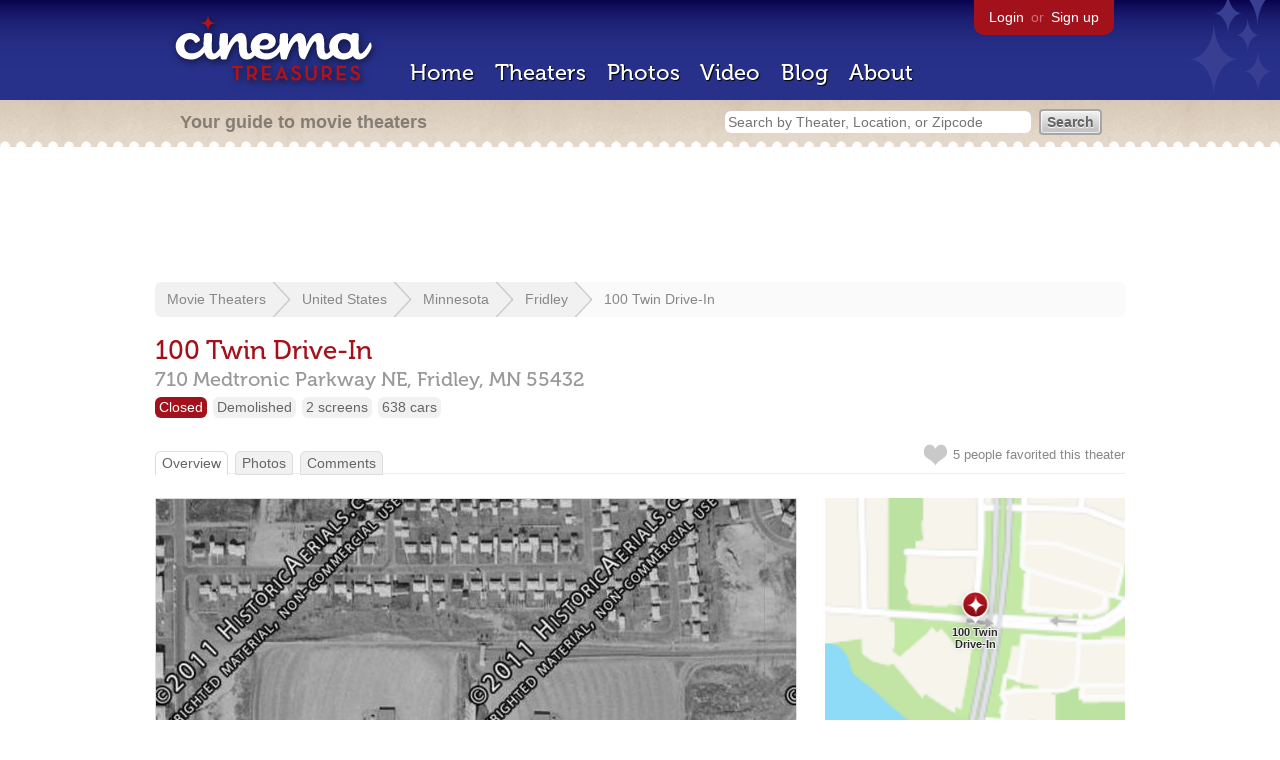

--- FILE ---
content_type: text/html; charset=utf-8
request_url: https://beekman.herokuapp.com/theaters/32453
body_size: 33278
content:
<!DOCTYPE html>
<!--[if lt IE 7]> <html class="ie6 no-js"> <![endif]-->
<!--[if IE 7]>    <html class="ie7 no-js"> <![endif]-->
<!--[if IE 8]>    <html class="ie8 no-js"> <![endif]-->
<!--[if IE 9]>    <html class="ie9 no-js"> <![endif]-->
<!--[if !IE]><!-->
<html class="no-js">
  <!--<![endif]-->
  <head>
    <meta charset="utf-8">
    <meta content="width=device-width, initial-scale=1" name="viewport">
    <title>100 Twin Drive-In in Fridley, MN - Cinema Treasures</title>
    <meta content="This drive-in was opened as a single screen in April 1951, but was named 100 Twin Drive-In. It was operated by Robert B. Brazil of Avro Theaters. C..." name="description">
    <meta content="IE=edge,chrome=1" http-equiv="X-UA-Compatible">
  
    <script src="//use.typekit.com/voa4cfk.js" type="text/javascript"></script>
    <script>
      //<![CDATA[
        try{Typekit.load();}catch(e){}
      //]]>
    </script>
    <script async="" src="//www.googletagmanager.com/gtag/js?id=UA-2710707-1"></script>
    <script>
      //<![CDATA[
        window.dataLayer = window.dataLayer || [];
        function gtag(){dataLayer.push(arguments);}
        gtag('js', new Date());
        gtag('config', 'UA-2710707-1');
      //]]>
    </script>
    <script src="//ajax.googleapis.com/ajax/libs/jquery/1.5.1/jquery.min.js" type="text/javascript"></script>
    <script src="//cdn.apple-mapkit.com/mk/5.x.x/mapkit.js" type="text/javascript"></script>
    <script src="/assets/common.js?1759029584" type="text/javascript"></script>
    <script>
        //<![CDATA[
          $(document).ready(function () {
        
            // Setup global pano variable
            // so we can keep track of pano
            // window.pano = '';
        
            // Functions
            function color() {
              status = $("#map").attr("data_status");
              if (status == 'open') {
                color = '#38B257';
              } else {
                color = '#A3121B';
              }
              return color;
            }
        
            function name() {
              return $("#map").attr("data_name")
            }
        
            function latitude() {
              var latitude = parseFloat($("#map").attr("data_latitude"))
              return latitude;
            }
        
            function longitude() {
              var longitude = parseFloat($("#map").attr("data_longitude"))
              return longitude;
            }
        
            // function update_position() {
            //   position = pano.getPosition().lat() + ", " + pano.getPosition().lng();
            //   console.log("New location: " + position);
            //   $('#theater_custom_geolocation').attr("value", position);
            // }
            //
            // function update_pov() {
            //   pov = pano.getPov().heading + "," + pano.getPov().pitch;
            //   console.log("New pov: " + pov);
            //   $('#theater_custom_pov').attr("value", pov);
            // }
        
            // function load_streetview() {
            //   $("#streetview").show();
            //
            //   // Custom street view options
            //   if ($('#streetview').attr("data-custom-pov") != '') {
            //
            //     // Grab saved values
            //     var saved_geolocation = $('#streetview').attr("data-custom-geolocation").split(',');
            //     var custom_latitude = saved_geolocation[0];
            //     var custom_longitude = saved_geolocation[1];
            //     var saved_pov = $('#streetview').attr("data-custom-pov").split(',');
            //     var custom_heading = parseInt(saved_pov[0]);
            //     var custom_pitch = parseInt(saved_pov[1]);
            //
            //     // Assemble options
            //     var point = new google.maps.LatLng(custom_latitude, custom_longitude);
            //     var panoramaOptions = {
            //       position: point,
            //       pov: {
            //         heading: custom_heading,
            //         pitch: custom_pitch
            //       },
            //       zoom: 1
            //     };
            //
            //   // Default street view options
            //   } else {
            //
            //     var point = new google.maps.LatLng(latitude(), longitude());
            //     var panoramaOptions = {
            //       position: point,
            //       zoom: 1
            //     };
            //
            //   }
            //
            //   // Load streetview
            //   pano = new google.maps.StreetViewPanorama(document.getElementById('streetview'), panoramaOptions);
            //   pano.setVisible(true);
            //
            //   // Watch streetview for pov and position changes
            //   google.maps.event.addListener(pano, "pov_changed", function() {
            //      var info = pano.getPov();
            //      console.log(info['pitch']);
            //      console.log(info['heading']);
            //
            //      update_pov();
            //   });
            //   google.maps.event.addListener(pano, "links_changed", function() {
            //     update_position();
            //   });
            //
            // }
        
            // Toggle photo/street view
            // $('#photo_link').click(function() {
            //   $("#photo").show();
            //   $("#streetview").hide();
            //   $("#update_streetview").hide();
            //   $('#photo_link').addClass('hide_link');
            //   $('#streetview_link').removeClass('hide_link');
            // });
            // $('#streetview_link').click(function() {
            //   $("#photo").hide();
            //   load_streetview();
            //   $("#update_streetview").animate({opacity:"1"}, 1000).slideDown();
            //   $("#photo").hide();
            //   $('#photo_link').removeClass('hide_link');
            //   $('#streetview_link').addClass('hide_link');
            // });
        
            // Ajax form for updating street view
            // $('#update_streetview').ajaxForm(function() {
            //     alert("Thanks for updating this street view!");
            //     $('#update_streetview').slideUp();
            //     if ($('#photo_link').length) {
            //       $('#photo_link').click(function() {
            //         location.reload();
            //       });
            //     }
            // });
        
            // Hide photo link if unavailable
            // if ($('#photo').length == 0) {
            //   $('#photo_link').hide();
            //   $('.divider').hide();
            //   load_streetview();
            //   $("#update_streetview").show();
            //   $('#streetview_link').hide();
            // }
        
            // Hide street view if unavailable
            // if ($('#streetview').attr("data-custom-pov") != '') {
            //   var saved_geolocation = $('#streetview').attr("data-custom-geolocation").split(',');
            //   var custom_latitude = saved_geolocation[0];
            //   var custom_longitude = saved_geolocation[1];
            //   var point = new google.maps.LatLng(custom_latitude, custom_longitude);
            // } else {
            //   var point = new google.maps.LatLng(latitude(), longitude());
            // }
            // var streetview = new google.maps.StreetViewService();
            // streetview.getPanoramaByLocation(point, 50, function(data, status) {
            //   if (status != 'OK') {
            //     $('#map_navigation').hide();
            //     $('#update_streetview').hide();
            //     $('#streetview').hide();
            //   }
            // });
        
            // Favorites
            if ($("#links a").attr("href").match(/members/)) {
              if ($("#favorite img").attr("src").match(/unfavorite/)) {
                $("#favorite img").hover(
                  function () {
                    $("#favorite img").attr("src", '/images/app/favorite.png');
                    $("#favorite span").hide();
                    $("#favorite em").html("Add this theater to your favorites");
                    $("#favorite em").show();
                  },
                  function () {
                    $("#favorite img").attr("src", '/images/app/unfavorite.png');
                    $("#favorite span").show();
                    $("#favorite em").hide();
                  }
                );
              } else {
                $("#favorite img").hover(
                  function () {
                    $("#favorite img").attr("src", '/images/app/unfavorite.png');
                    $("#favorite span").hide();
                    $("#favorite em").html("Remove theater from your favorites");
                    $("#favorite em").show();
                  },
                  function () {
                    $("#favorite img").attr("src", '/images/app/favorite.png');
                    $("#favorite span").show();
                    $("#favorite em").hide();
                  }
                );
              }
            } else {
              $("#favorite img").hover(
                function () {
                  $("#favorite img").attr("src", '/images/app/favorite.png');
                  $("#favorite span").hide();
                  $("#favorite em").html("Login to favorite this theater");
                  $("#favorite em").show();
                },
                function () {
                  $("#favorite img").attr("src", '/images/app/unfavorite.png');
                  $("#favorite span").show();
                  $("#favorite em").hide();
                }
              );
            }
        
            // Load MapKit JS
            mapkit.init({
            authorizationCallback: function(done) {
              done("eyJraWQiOiJSTUI2MzM2NU5QIiwiYWxnIjoiRVMyNTYifQ.eyJpc3MiOiI5OVhYUDJXRjM4IiwiaWF0IjoxNzQ0OTkzMjUyLCJleHAiOjE3NzY1MjkyNTJ9.pC5hHKIaZ0fZBtKTbHK-qwMFvG19o4zRD-dCMqpJYGiaXtAfyNq2Infw21s9uDYSGBR2cLl_CLB58SYjbVHhlg");
            }
          })
          ;
        
            // Set region size
            var region = new mapkit.CoordinateRegion(
              new mapkit.Coordinate(latitude(), longitude()),
              new mapkit.CoordinateSpan(0.004, 0.004)
            );
        
            // Create map
            let map = new mapkit.Map("map", {
              center: new mapkit.Coordinate(latitude(), longitude()),
              region: region
            });
        
            // Create map marker
            const coordinates = new mapkit.Coordinate(latitude(), longitude())
            const annotation = new mapkit.MarkerAnnotation(coordinates, {
              color: color(),
              title: name(),
              glyphImage: {
                1: "/apple-touch-icon.png"
              }
            })
        
            // Add map marker to map
            map.addAnnotation(annotation)
        
          });
        //]]>
      </script>
    <link href="/stylesheets/app.css?1759029584" media="all" rel="stylesheet" type="text/css" />
  
  </head>
  <body class="theaters show" lang="en">
    <div id="wrap">
      <div id="header">
        <div id="stars"></div>
        <div id="primary">
          <a href="/"><img alt="Cinema Treasures" height="88" id="logo" src="/images/app/logo.png?1759029584" width="218" /></a>
          <div id="links">
            <a href="/login?return_to=https%3A%2F%2Fbeekman.herokuapp.com%2Ftheaters%2F32453">Login</a> or
            <a href="/signup">Sign up</a>
          </div>
          <nav>
            <ul>
              <li><a href="/">Home</a></li>
              <li><a href="/theaters">Theaters</a></li>
              <li><a href="/photos">Photos</a></li>
              <li><a href="/video">Video</a></li>
              <li><a href="/blog">Blog</a></li>
              <li><a href="/about">About</a></li>
            </ul>
          </nav>
        </div>
        <div id="secondary">
          <span>
            <div id="slogan">Your guide to movie theaters</div>
            <div id="search_bar">
              <form action="/theaters" method="get">
                <input id="query" name="q" placeholder="Search by Theater, Location, or Zipcode" type="text" />
                <input name="" type="submit" value="Search" />
              </form>
            </div>
          </span>
        </div>
      </div>
      <div id="page">
        <div id="content">
          <div id="leaderboard">
            <script async="" src="//pagead2.googlesyndication.com/pagead/js/adsbygoogle.js"></script>
            <ins class="adsbygoogle" data-ad-client="ca-pub-4430601922741422" data-ad-slot="6230392620" style="display:inline-block;width:970px;height:90px"></ins>
            <script>
              //<![CDATA[
                (adsbygoogle = window.adsbygoogle || []).push({});
              //]]>
            </script>
          </div>
          <div id="breadcrumb">
            <ul>
              <li><a href="/theaters">Movie Theaters</a></li>
              <li><a href="/theaters/united-states">United States</a></li>
              <li><a href="/theaters/united-states/minnesota">Minnesota</a></li>
              <li><a href="/theaters/united-states/minnesota/fridley">Fridley</a></li>
              <li><a href="/theaters/32453">100 Twin Drive-In</a></li>
            </ul>
          </div>
          <h1>100 Twin Drive-In</h1>
          <h2 id="address">
            <div class="adr">
              <div class="street-address">710 Medtronic Parkway NE,</div>
              <span class="locality">
                Fridley,
              </span>
              <span class="region">MN</span>
              <span class="postal-code">55432</span>
            </div>
          </h2>
          <div id="facts">
            <div class="fact red"><a href="/theaters?status=closed">Closed</a></div>
            <div class="fact"><a href="/theaters?status=demolished">Demolished</a></div>
            <div class="fact"><a href="/screens/2">2 screens</a></div>
            <div class="fact">638 cars</div>
          </div>
          <p id="favorite">
            <img alt="Unfavorite" height="22" src="/images/app/unfavorite.png?1759029584" title="Login to favorite this theater" width="23" />
            <span>
              5 people
              favorited this theater
            </span>
            <em></em>
          </p>
          <ul class="tabs">
            <li class="active"><a href="/theaters/32453">Overview</a></li>
            <li><a href="/theaters/32453/photos">Photos</a></li>
            <li><a href="/theaters/32453/comments">Comments</a></li>
          </ul>
          <div id="theater">
            <div class="vcard" id="stats">
              <div data_latitude="45.0806063" data_longitude="-93.2439104" data_name="100 Twin Drive-In" data_status="closed" id="map">
                <div class="location"></div>
              </div>
              <div id="view_larger_map">
                <a href="/theaters/32453/map">View larger map &rarr;</a>
              </div>
              <div class="adsense">
                <script async="" src="//pagead2.googlesyndication.com/pagead/js/adsbygoogle.js"></script>
                <ins class="adsbygoogle" data-ad-client="ca-pub-4430601922741422" data-ad-slot="5812031164" style="display:inline-block;width:300px;height:250px"></ins>
                <script>
                  //<![CDATA[
                    (adsbygoogle = window.adsbygoogle || []).push({});
                  //]]>
                </script>
              </div>
              <h3>Additional Info</h3>
              <h3>Nearby Theaters</h3>
              <ul id="nearby_theaters">
                <li>
                  <a href="/theaters/54547"><img alt="Tiny" height="24" src="https://photos.cinematreasures.org/production/photos/222063/1509024232/tiny.jpg?1509024232" width="24" /></a>
                  <a href="/theaters/54547">Hilltop Drive-In</a>
                </li>
                <li>
                  <a href="/theaters/45721"><img alt="Tiny" height="24" src="https://photos.cinematreasures.org/production/photos/108369/1410501831/tiny.jpg?1410501831" width="24" /></a>
                  <a href="/theaters/45721">Regal Brooklyn Center Stadi...</a>
                </li>
                <li>
                  <a href="/theaters/32908"><img alt="Tiny" height="24" src="https://photos.cinematreasures.org/production/photos/341478/1617328678/tiny.png?1617328678" width="24" /></a>
                  <a href="/theaters/32908">AMC Classic Mounds View 15</a>
                </li>
                <li>
                  <a href="/theaters/59353"><img alt="Tiny" height="24" src="https://photos.cinematreasures.org/production/photos/266302/1551473450/tiny.jpg?1551473450" width="24" /></a>
                  <a href="/theaters/59353">Heights Theater</a>
                </li>
                <li>
                  <a href="/theaters/6119"><img alt="Tiny" height="24" src="https://photos.cinematreasures.org/production/photos/38675/1331607946/tiny.jpg?1331607946" width="24" /></a>
                  <a href="/theaters/6119">Apache Six Theater</a>
                </li>
              </ul>
            </div>
            <div id="photo">
              <a href="/theaters/32453/photos"><img src="https://photos.cinematreasures.org/production/photos/63102/1356209972/large.JPG?1356209972" width="640" height="420" alt="100 Twin Drive-In" /></a>
            </div>
            <div id="description">
              <p>This drive-in was opened as a single screen in April 1951, but was named 100 Twin Drive-In. It was operated by Robert B. Brazil of Avro Theaters. Capacity was 638 cars at that time. On June 11, 1958 it did become a twin screen theatre, opening with Yvonne Lime in &ldquo;Dragstrip Riot&rdquo; &amp; Scott Marlow in &ldquo;Cool and the Crazy&rdquo; showing on the new East Screen and Lana Turner in &ldquo;Peyton Place&rdquo; showing on the original screen which was renamed West Screen. The screens (which were back to back) blew down by a tornado on May 6, 1965. It was closed on September 29, 1985.</p>
              <div id="contributors">
                Contributed by
                Ken McIntyre
              </div>
            </div>
            <div id="tickets">
            </div>
            <div class="adsense">
              <script async src="https://pagead2.googlesyndication.com/pagead/js/adsbygoogle.js?client=ca-pub-4430601922741422" crossorigin="anonymous">
              </script>
              <ins class="adsbygoogle"
              style="display:inline-block;width:336px;height:280px"
              data-ad-client="ca-pub-4430601922741422"
              data-ad-slot="0787365998">
              </ins>
              <script>
              (adsbygoogle = window.adsbygoogle || []).push({});
              </script>
            </div>
            <div id="comments">
              <h2>
                Recent comments
                <a href="/theaters/32453/comments">(view all 15 comments)</a>
              </h2>
              <div class="comment even">
                <div class="avatar"><a href="/members/hispeed54"><img alt="Drive-In 54" height="48" src="https://photos.cinematreasures.org/production/users/52059/1506345709/small.jpg?1506345709" width="48" /></a></div>
                <div class="body">
                  <strong><a href="/members/hispeed54">Drive-In 54</a></strong>
                  <span>on</span>
                  <a href="#comment-544435" name="comment-544435">June 21, 2014 at  5:08 am</a>
                  <p>Chris..I checked the aerials thinking I put the wrong date on the picture. That is the right date according to the website. Was the 100 Twin built/opened as a twin screen drive-in? We need a opening day ad, that would tell us. From my research there was not to many twin drive-ins being built in the early 1950&rsquo;s. In Pensacola, FL. Gulf States Theatres opened one in 1952.</p>
                </div>
              </div>
              <div class="comment odd">
                <div class="avatar"><a href="/members/chris1982"><img alt="Chris1982" height="48" src="https://photos.cinematreasures.org/production/users/69675/1398891083/small.jpg?1398891083" width="48" /></a></div>
                <div class="body">
                  <strong><a href="/members/chris1982">Chris1982</a></strong>
                  <span>on</span>
                  <a href="#comment-544482" name="comment-544482">June 21, 2014 at  8:37 pm</a>
                  <p>The Motion Picture Yearbook lists this drive-in as the 100 Twin Drive-In in 1951. Each year after it lists it as the same.</p>
                </div>
              </div>
              <div class="comment even">
                <div class="avatar"><a href="/members/50ssnipes"><img alt="50sSNIPES" height="48" src="https://photos.cinematreasures.org/production/users/93296/1555622098/small.jpg?1555622098" width="48" /></a></div>
                <div class="body">
                  <strong><a href="/members/50ssnipes">50sSNIPES</a></strong>
                  <span>on</span>
                  <a href="#comment-688161" name="comment-688161">December  2, 2020 at  6:00 pm</a>
                  <p>This Is Confusing. Did This 100 Twin Actually Is An Early Twin?</p>
                </div>
              </div>
              <div class="comment odd">
                <div class="avatar"><a href="/members/50ssnipes"><img alt="50sSNIPES" height="48" src="https://photos.cinematreasures.org/production/users/93296/1555622098/small.jpg?1555622098" width="48" /></a></div>
                <div class="body">
                  <strong><a href="/members/50ssnipes">50sSNIPES</a></strong>
                  <span>on</span>
                  <a href="#comment-755713" name="comment-755713">December 11, 2022 at  9:50 am</a>
                  <p>The theater was owned by Robert B. Brazil who owned the theater throughout its history. During its last years in operation, Robert was diagnose with cancer. Because of the illness after 34 years of owning the theater since the 100 Twin Drive-In’s grand opening in April 1951, Robert closed the 100 Twin Drive-In for the final time in 1985. Sadly the following year, Robert passed away from it on May 27, 1986.</p>
                
                  <p>Strangely enough, right when the theater began construction in September of 1950, a newspaper advertisement explains the questions on where the theater was and even telling what the “100 Twin” is.</p>
                </div>
              </div>
              <div class="comment even">
                <div class="avatar"><a href="/members/kenmore"><img alt="Kenmore" height="48" src="https://photos.cinematreasures.org/production/users/63134/1371096462/small.jpg?1371096462" width="48" /></a></div>
                <div class="body">
                  <strong><a href="/members/kenmore">Kenmore</a></strong>
                  <span>on</span>
                  <a href="#comment-755718" name="comment-755718">December 11, 2022 at 10:22 am</a>
                  <p>The 1957 aerial is quite clear in showing a single-screen drive-in at that location. By 1966, it became a &ldquo;twin&rdquo;.</p>
                
                  <p>So, the question is whether this is the correct location or whether it was named &ldquo;100 Twin&rdquo; when it only had one screen for at least the first six years of its operation?</p>
                
                  <p>Or some other explanation.</p>
                </div>
              </div>
              <div class="comment odd">
                <div class="avatar"><a href="/members/50ssnipes"><img alt="50sSNIPES" height="48" src="https://photos.cinematreasures.org/production/users/93296/1555622098/small.jpg?1555622098" width="48" /></a></div>
                <div class="body">
                  <strong><a href="/members/50ssnipes">50sSNIPES</a></strong>
                  <span>on</span>
                  <a href="#comment-755868" name="comment-755868">December 12, 2022 at  6:49 am</a>
                  <p>It should&rsquo;ve named the theater, 100 Drive-In, or something similar with &ldquo;100&rdquo; in it. But it&rsquo;s strange that the paper said &ldquo;100 Twin&rdquo; way before it became a twin theater.</p>
                </div>
              </div>
              <div class="comment even">
                <div class="avatar"><a href="/members/michaelkilgore"><img alt="MichaelKilgore" height="48" src="https://photos.cinematreasures.org/production/users/79220/1476392457/small.png?1476392457" width="48" /></a></div>
                <div class="body">
                  <strong><a href="/members/michaelkilgore">MichaelKilgore</a></strong>
                  <span>on</span>
                  <a href="#comment-755888" name="comment-755888">December 12, 2022 at  8:46 am</a>
                  <p>Looking at the 1951 newspaper ads for the drive-in, I was reminded of the regional usage of &ldquo;Twin&rdquo; - it&rsquo;s a way of including the twin cities of Minneapolis and St. Paul. (For example, the name of the baseball team there.) That would explain the name that would otherwise be misleading until 1958, when the drive-in switched to a two-sided screen.</p>
                
                  <p><a href="https://www.newspapers.com/clip/114508001/first-100-twin-drive-in-theatre-ad-that/" style="text-decoration: none;display:block;" target="_parent"><img src="https://img.newspapers.com/img/thumbnail/188380422/300/300/1938_558_1752_3278.jpg" alt="First 100 Twin Drive-In Theatre ad that featured two screens" style="max-width:100%;"><span style="display:block;font: 13px helvetica, sans-serif; color: #747474;padding: 4px 0;max-width: 700px;"><strong>First 100 Twin Drive-In Theatre ad that featured two screens</strong> 11 Jun 1958, Wed <em>The Minneapolis Star (Minneapolis, Minnesota)</em> Newspapers.com</span></a></p>
                
                  <p><a href="https://www.newspapers.com/clip/82563882/5-7-1965-destruction-of-100-twin-drive/" style="text-decoration: none;display:block;" target="_parent"><img src="https://img.newspapers.com/img/thumbnail/184674971/300/300/220_1279_1580_2065.jpg" alt="5-7-1965: Destruction of 100 Twin Drive-In from 5-6-65 Fridley Tornado, Mpls Tribune" style="max-width:100%;"><span style="display:block;font: 13px helvetica, sans-serif; color: #747474;padding: 4px 0;max-width: 700px;"><strong>5-7-1965: Destruction of 100 Twin Drive-In from 5-6-65 Fridley Tornado, Mpls Tribune</strong> 07 May 1965, Fri <em>Star Tribune (Minneapolis, Minnesota)</em> Newspapers.com</span></a></p>
                </div>
              </div>
              <div class="comment odd">
                <div class="avatar"><a href="/members/kenmore"><img alt="Kenmore" height="48" src="https://photos.cinematreasures.org/production/users/63134/1371096462/small.jpg?1371096462" width="48" /></a></div>
                <div class="body">
                  <strong><a href="/members/kenmore">Kenmore</a></strong>
                  <span>on</span>
                  <a href="#comment-755892" name="comment-755892">December 12, 2022 at  9:50 am</a>
                  <p>The drive-in does sorta sit between Minneapolis and St. Paul, although when it was built it sat north of both cities. So, that use of the word &ldquo;Twin&rdquo; would make sense.</p>
                
                  <p>And considering that two-screen drive-ins were quite rare in those days, there would not be any confusion about the name.</p>
                
                  <p>Of course, the other odd thing about the name is the &ldquo;100&rdquo; which refers to the highway that the drive-in sits next to, but does NOT connect with. The 100 Twin connected to the popular Medtronic HWY and would be how most residents of St. Paul would reach the drive-in.</p>
                
                  <p>However, the use of &ldquo;100&rdquo; may be to differentiate the drive-in from the nearby Hill-Top which sat about one mile to the south and also connected to the Medtronic HWY.</p>
                </div>
              </div>
              <div class="comment even">
                <div class="avatar"><a href="/members/davidcoppock"><img alt="davidcoppock" height="48" src="/images/avatars/small.png?1759029584" width="48" /></a></div>
                <div class="body">
                  <strong><a href="/members/davidcoppock">davidcoppock</a></strong>
                  <span>on</span>
                  <a href="#comment-756240" name="comment-756240">December 14, 2022 at  6:29 am</a>
                  <p>Opened as 100 Twin Drive-in on 11nd June 1958 on the east screen with &ldquo;Dragstrip riot&rdquo; and &ldquo;Cool and the crazy' and on the west screen with Dragstrip riot&rdquo;, &ldquo;Cool and the crazy'&rdquo; and &ldquo;Peyton Place&rdquo;.</p>
                </div>
              </div>
              <div class="comment odd">
                <div class="avatar"><a href="/members/50ssnipes"><img alt="50sSNIPES" height="48" src="https://photos.cinematreasures.org/production/users/93296/1555622098/small.jpg?1555622098" width="48" /></a></div>
                <div class="body">
                  <strong><a href="/members/50ssnipes">50sSNIPES</a></strong>
                  <span>on</span>
                  <a href="#comment-814642" name="comment-814642">June 15, 2025 at  6:13 am</a>
                  <p>Closed on September 29, 1985 with &ldquo;St. Elmo&rsquo;s Fire&rdquo; and &ldquo;Ghostbusters&rdquo; in Screen 1 and &ldquo;The Breakfast Club&rdquo; and &ldquo;Fletch&rdquo; in Screen 2.</p>
                </div>
              </div>
            </div>
            <form action="/theaters/32453/comments" class="new_comment" id="new_comment" method="post"><div style="margin:0;padding:0;display:inline"><input name="authenticity_token" type="hidden" value="u5v0NDn43eBKLBnn7DMzONjkXUP1cTtg1COooCn60EE=" /></div>
              <div id="login_prompt">
                You must
                <a href="/login?return_to=https%3A%2F%2Fbeekman.herokuapp.com%2Ftheaters%2F32453">login</a>
                before making a comment.
              </div>
              <h2>New Comment</h2>
              <p>
                <textarea cols="40" disabled="disabled" id="comment_body" name="comment[body]" rows="5"></textarea>
              </p>
              <div class="tips">
                <ul>
                  <li>Contribute something to the conversation</li>
                  <li>No personal attacks</li>
                  <li>Stay on-topic</li>
                  <li class="link"><a href="/community">Please read our community guidelines before posting &rarr;</a></li>
                </ul>
              </div>
              <p>
                <input disabled="disabled" id="comment_submit" name="commit" type="submit" value="Add Comment" />
              </p>
            </form>
            <div id="subscriptions">
              <img alt="Subscribe" height="32" src="/images/app/subscribe.gif?1759029584" width="48" />
              Want to be emailed when a new comment is posted about this theater?
              <br>
              Just
              <a href="/session/new">login to your account</a>
              and subscribe to this theater.
            </div>
          </div>
          <br class="clear">
        </div>
      </div>
    </div>
    <footer>
      <span>
        <div id="social">
          <div class="service"><a href="http://www.facebook.com/pages/Cinema-Treasures/206217392742703"><img alt="Facebook" src="/images/icons/facebook.png?1759029584" /></a></div>
          <div class="service"><a href="http://twitter.com/movie_theaters"><img alt="Twitter" src="/images/icons/twitter.png?1759029584" /></a></div>
          <div class="service"><a href="http://feeds.feedburner.com/cinematreasures"><img alt="Feed" src="/images/icons/feed.png?1759029584" /></a></div>
        </div>
        <div id="sitemap">
          <h3>Roger Ebert on Cinema Treasures:</h3>
          <p>&ldquo;The ultimate web site about movie theaters&rdquo;</p>
        </div>
        <div id="credits">
          <a href="/"><img alt="Cinema Treasures" height="68" src="/images/app/logo_footer.png?1759029584" width="200" /></a>
        </div>
        <div id="terms">
          Cinema Treasures, LLC
          &copy; 2000 -
          2026.
          Cinema Treasures is a registered trademark of Cinema Treasures, LLC.
          <a href="/privacy">Privacy Policy</a>.
          <a href="/terms">Terms of Use</a>.
        </div>
      </span>
    </footer>
    <script>
      //<![CDATA[
        try {
          var _gaq = _gaq || [];
          _gaq.push(['_setAccount', '']);
          _gaq.push(['_trackPageview']);
      
          (function() {
            var ga = document.createElement('script'); ga.type = 'text/javascript'; ga.async = true;
            ga.src = ('https:' == document.location.protocol ? 'https://ssl' : 'http://www') + '.google-analytics.com/ga.js';
            var s = document.getElementsByTagName('script')[0]; s.parentNode.insertBefore(ga, s);
          })();
        } catch(err) {
        }
      //]]>
    </script>
  </body>
</html>


--- FILE ---
content_type: text/html; charset=utf-8
request_url: https://www.google.com/recaptcha/api2/aframe
body_size: 266
content:
<!DOCTYPE HTML><html><head><meta http-equiv="content-type" content="text/html; charset=UTF-8"></head><body><script nonce="Rrjcf-B5C1e2e0Lr-zDm8g">/** Anti-fraud and anti-abuse applications only. See google.com/recaptcha */ try{var clients={'sodar':'https://pagead2.googlesyndication.com/pagead/sodar?'};window.addEventListener("message",function(a){try{if(a.source===window.parent){var b=JSON.parse(a.data);var c=clients[b['id']];if(c){var d=document.createElement('img');d.src=c+b['params']+'&rc='+(localStorage.getItem("rc::a")?sessionStorage.getItem("rc::b"):"");window.document.body.appendChild(d);sessionStorage.setItem("rc::e",parseInt(sessionStorage.getItem("rc::e")||0)+1);localStorage.setItem("rc::h",'1768422538346');}}}catch(b){}});window.parent.postMessage("_grecaptcha_ready", "*");}catch(b){}</script></body></html>